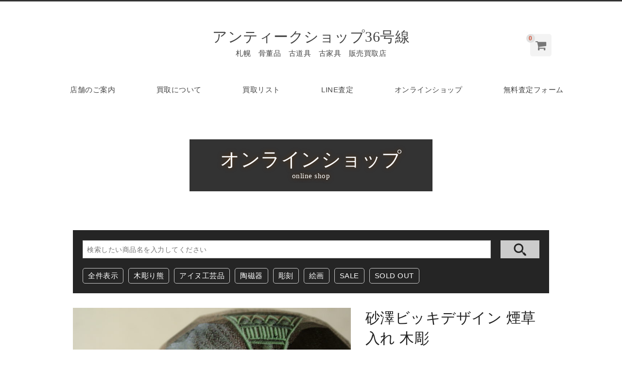

--- FILE ---
content_type: text/html; charset=UTF-8
request_url: https://www.antique36gosen.com/onlineshop/item/%E7%A0%82%E6%BE%A4%E3%83%93%E3%83%83%E3%82%AD%E3%80%80%E7%85%99%E8%8D%89%E5%85%A5%E3%82%8C%E3%80%80%E6%9C%A8%E5%BD%AB/
body_size: 11822
content:
<!DOCTYPE html>
<html lang="ja">
<head>
	<meta charset="utf-8">
	<meta name="viewport" content="width=device-width">
		<title>砂澤ビッキ　煙草入れ　木彫 - アンティーク雑貨・古道具の札幌 アンティークショップ36号線</title>
		<meta name="format-detection" content="telephone=no, email=no, address=no">
	<meta name="skype_toolbar" content="skype_toolbar_parser_compatible">
	<link rel="shortcut icon" href="https://www.antique36gosen.com/onlineshop/../favicon.ico" type="image/x-icon"/>
	<link rel="apple-touch-icon" href="https://www.antique36gosen.com/onlineshop/../images/apple-touch-icon.png"/>
	<link rel="apple-touch-icon" sizes="57x57" href="https://www.antique36gosen.com/onlineshop/../images/apple-touch-icon-57x57.png"/>
	<link rel="apple-touch-icon" sizes="72x72" href="https://www.antique36gosen.com/onlineshop/../images/apple-touch-icon-72x72.png"/>
	<link rel="apple-touch-icon" sizes="76x76" href="https://www.antique36gosen.com/onlineshop/../images/apple-touch-icon-76x76.png"/>
	<link rel="apple-touch-icon" sizes="114x114" href="https://www.antique36gosen.com/onlineshop/../images/apple-touch-icon-114x114.png"/>
	<link rel="apple-touch-icon" sizes="120x120" href="https://www.antique36gosen.com/onlineshop/../images/apple-touch-icon-120x120.png"/>
	<link rel="apple-touch-icon" sizes="144x144" href="https://www.antique36gosen.com/onlineshop/../images/apple-touch-icon-144x144.png"/>
	<link rel="apple-touch-icon" sizes="152x152" href="https://www.antique36gosen.com/onlineshop/../images/apple-touch-icon-152x152.png"/>
	<link rel="apple-touch-icon" sizes="180x180" href="https://www.antique36gosen.com/onlineshop/../images/apple-touch-icon-180x180.png"/>
	<link rel="stylesheet" href="https://www.antique36gosen.com/onlineshop/../css/base.css"/>
	<link rel="stylesheet" href="https://www.antique36gosen.com/onlineshop/../css/common.css"/>
	<link rel="stylesheet" href="https://www.antique36gosen.com/onlineshop/../css/common_sp.css"/>
	<link rel="stylesheet" href="https://www.antique36gosen.com/onlineshop/../css/contents.css"/>
	<link rel="stylesheet" href="https://www.antique36gosen.com/onlineshop/../css/contents_sp.css"/>
	<link rel="stylesheet" href="https://www.antique36gosen.com/onlineshop/../css/animate.css"/>
	<link rel="stylesheet" href="https://www.antique36gosen.com/onlineshop/../css/style6.css"/>
	<link rel="stylesheet" href="https://www.antique36gosen.com/onlineshop/../css/topics.css"/>
	<script src="https://www.antique36gosen.com/onlineshop/../js/jquery.min.js"></script>
	<script src="https://www.antique36gosen.com/onlineshop/../js/common.js"></script>
	<script src="https://www.antique36gosen.com/onlineshop/../js/tel.js"></script>
	<script src="https://www.antique36gosen.com/onlineshop/../js/modernizr.custom.js"></script>
		<meta name="Keywords" content="札幌,買取専門店,アンティーショップ36号線,骨董品,買取,茶道具,着物,木彫り熊,美術品,古道具,古家具,鉄道部品"/>
					<meta name="Description" content="札幌市国道36号線沿いに店舗を構えて数十年の老舗アンティークショップ36号線です。アンティーク雑貨や家具、古道具など良い物を多数取り揃えております。こちらのページでは「オンラインショップ販売商品 砂澤ビッキ　煙草入れ　木彫」についてご紹介しております。">
		<!-- Global site tag (gtag.js) - Google Analytics -->
	<script async src="https://www.googletagmanager.com/gtag/js?id=UA-65517841-26"></script>
	<script>
		window.dataLayer = window.dataLayer || [];
		function gtag(){dataLayer.push(arguments);}
		gtag('js', new Date());

		gtag('config', 'UA-65517841-26');
	</script>
	<title>砂澤ビッキ　煙草入れ　木彫 | アンティークショップ36号線　オンラインショップ</title>
<link rel='dns-prefetch' href='//s.w.org' />
<link rel="alternate" type="application/rss+xml" title="アンティークショップ36号線　オンラインショップ &raquo; フィード" href="https://www.antique36gosen.com/onlineshop/feed/" />
<link rel="alternate" type="application/rss+xml" title="アンティークショップ36号線　オンラインショップ &raquo; コメントフィード" href="https://www.antique36gosen.com/onlineshop/comments/feed/" />
<link rel="alternate" type="application/rss+xml" title="アンティークショップ36号線　オンラインショップ &raquo; 砂澤ビッキ　煙草入れ　木彫 のコメントのフィード" href="https://www.antique36gosen.com/onlineshop/item/%e7%a0%82%e6%be%a4%e3%83%93%e3%83%83%e3%82%ad%e3%80%80%e7%85%99%e8%8d%89%e5%85%a5%e3%82%8c%e3%80%80%e6%9c%a8%e5%bd%ab/feed/" />
		<script type="text/javascript">
			window._wpemojiSettings = {"baseUrl":"https:\/\/s.w.org\/images\/core\/emoji\/11\/72x72\/","ext":".png","svgUrl":"https:\/\/s.w.org\/images\/core\/emoji\/11\/svg\/","svgExt":".svg","source":{"concatemoji":"https:\/\/www.antique36gosen.com\/onlineshop\/wp-includes\/js\/wp-emoji-release.min.js?ver=4.9.26"}};
			!function(e,a,t){var n,r,o,i=a.createElement("canvas"),p=i.getContext&&i.getContext("2d");function s(e,t){var a=String.fromCharCode;p.clearRect(0,0,i.width,i.height),p.fillText(a.apply(this,e),0,0);e=i.toDataURL();return p.clearRect(0,0,i.width,i.height),p.fillText(a.apply(this,t),0,0),e===i.toDataURL()}function c(e){var t=a.createElement("script");t.src=e,t.defer=t.type="text/javascript",a.getElementsByTagName("head")[0].appendChild(t)}for(o=Array("flag","emoji"),t.supports={everything:!0,everythingExceptFlag:!0},r=0;r<o.length;r++)t.supports[o[r]]=function(e){if(!p||!p.fillText)return!1;switch(p.textBaseline="top",p.font="600 32px Arial",e){case"flag":return s([55356,56826,55356,56819],[55356,56826,8203,55356,56819])?!1:!s([55356,57332,56128,56423,56128,56418,56128,56421,56128,56430,56128,56423,56128,56447],[55356,57332,8203,56128,56423,8203,56128,56418,8203,56128,56421,8203,56128,56430,8203,56128,56423,8203,56128,56447]);case"emoji":return!s([55358,56760,9792,65039],[55358,56760,8203,9792,65039])}return!1}(o[r]),t.supports.everything=t.supports.everything&&t.supports[o[r]],"flag"!==o[r]&&(t.supports.everythingExceptFlag=t.supports.everythingExceptFlag&&t.supports[o[r]]);t.supports.everythingExceptFlag=t.supports.everythingExceptFlag&&!t.supports.flag,t.DOMReady=!1,t.readyCallback=function(){t.DOMReady=!0},t.supports.everything||(n=function(){t.readyCallback()},a.addEventListener?(a.addEventListener("DOMContentLoaded",n,!1),e.addEventListener("load",n,!1)):(e.attachEvent("onload",n),a.attachEvent("onreadystatechange",function(){"complete"===a.readyState&&t.readyCallback()})),(n=t.source||{}).concatemoji?c(n.concatemoji):n.wpemoji&&n.twemoji&&(c(n.twemoji),c(n.wpemoji)))}(window,document,window._wpemojiSettings);
		</script>
		<style type="text/css">
img.wp-smiley,
img.emoji {
	display: inline !important;
	border: none !important;
	box-shadow: none !important;
	height: 1em !important;
	width: 1em !important;
	margin: 0 .07em !important;
	vertical-align: -0.1em !important;
	background: none !important;
	padding: 0 !important;
}
</style>
<link rel='stylesheet' id='wp-pagenavi-css'  href='https://www.antique36gosen.com/onlineshop/wp-content/plugins/wp-pagenavi/pagenavi-css.css?ver=2.70' type='text/css' media='all' />
<link rel='stylesheet' id='flexslider-css-css'  href='https://www.antique36gosen.com/onlineshop/wp-content/themes/blanc/css/flexslider.css?ver=4.9.26' type='text/css' media='all' />
<link rel='stylesheet' id='swipebox-style-css'  href='https://www.antique36gosen.com/onlineshop/wp-content/themes/blanc/css/swipebox.min.css?ver=4.9.26' type='text/css' media='all' />
<link rel='stylesheet' id='normalize-style-css'  href='https://www.antique36gosen.com/onlineshop/wp-content/themes/blanc/css/normalize.css?ver=4.9.26' type='text/css' media='all' />
<link rel='stylesheet' id='foundation-style-css'  href='https://www.antique36gosen.com/onlineshop/wp-content/themes/blanc/css/foundation.min.css?ver=4.9.26' type='text/css' media='all' />
<link rel='stylesheet' id='blanc-style-css'  href='https://www.antique36gosen.com/onlineshop/wp-content/themes/blanc/style.css?ver=4.9.26' type='text/css' media='all' />
<link rel='stylesheet' id='font-awesome-css'  href='https://www.antique36gosen.com/onlineshop/wp-content/themes/blanc/css/font-awesome.min.css?ver=4.9.26' type='text/css' media='all' />
<link rel='stylesheet' id='welcart-style-css'  href='https://www.antique36gosen.com/onlineshop/wp-content/themes/blanc/welcart.css?ver=4.9.26' type='text/css' media='all' />
<link rel='stylesheet' id='usces_default_css-css'  href='https://www.antique36gosen.com/onlineshop/wp-content/plugins/usc-e-shop/css/usces_default.css?ver=1.9.14.1811011' type='text/css' media='all' />
<link rel='stylesheet' id='usces_cart_css-css'  href='https://www.antique36gosen.com/onlineshop/wp-content/plugins/usc-e-shop/css/usces_cart.css?ver=1.9.14.1811011' type='text/css' media='all' />
<script type='text/javascript' src='https://www.antique36gosen.com/onlineshop/wp-includes/js/jquery/jquery.js?ver=1.12.4'></script>
<script type='text/javascript' src='https://www.antique36gosen.com/onlineshop/wp-includes/js/jquery/jquery-migrate.min.js?ver=1.4.1'></script>
<link rel='https://api.w.org/' href='https://www.antique36gosen.com/onlineshop/wp-json/' />
<link rel="EditURI" type="application/rsd+xml" title="RSD" href="https://www.antique36gosen.com/onlineshop/xmlrpc.php?rsd" />
<link rel="wlwmanifest" type="application/wlwmanifest+xml" href="https://www.antique36gosen.com/onlineshop/wp-includes/wlwmanifest.xml" /> 
<link rel='prev' title='戦前の八雲の木彫り熊' href='https://www.antique36gosen.com/onlineshop/item/bear/%e6%88%a6%e5%89%8d%e3%81%ae%e5%85%ab%e9%9b%b2%e3%81%ae%e6%9c%a8%e5%bd%ab%e3%82%8a%e7%86%8a/' />
<link rel='next' title='「千瓢彫」 本田数馬翁  木彫りの鮭' href='https://www.antique36gosen.com/onlineshop/item/%e3%80%8c%e5%8d%83%e7%93%a2%e5%bd%ab%e3%80%8d-%e6%9c%ac%e7%94%b0%e6%95%b0%e9%a6%ac%e7%bf%81-%e6%9c%a8%e5%bd%ab%e3%82%8a%e3%81%ae%e9%ae%ad/' />
<meta name="generator" content="WordPress 4.9.26" />
<link rel="canonical" href="https://www.antique36gosen.com/onlineshop/item/%e7%a0%82%e6%be%a4%e3%83%93%e3%83%83%e3%82%ad%e3%80%80%e7%85%99%e8%8d%89%e5%85%a5%e3%82%8c%e3%80%80%e6%9c%a8%e5%bd%ab/" />
<link rel='shortlink' href='https://www.antique36gosen.com/onlineshop/?p=3844' />
<link rel="alternate" type="application/json+oembed" href="https://www.antique36gosen.com/onlineshop/wp-json/oembed/1.0/embed?url=https%3A%2F%2Fwww.antique36gosen.com%2Fonlineshop%2Fitem%2F%25e7%25a0%2582%25e6%25be%25a4%25e3%2583%2593%25e3%2583%2583%25e3%2582%25ad%25e3%2580%2580%25e7%2585%2599%25e8%258d%2589%25e5%2585%25a5%25e3%2582%258c%25e3%2580%2580%25e6%259c%25a8%25e5%25bd%25ab%2F" />
<link rel="alternate" type="text/xml+oembed" href="https://www.antique36gosen.com/onlineshop/wp-json/oembed/1.0/embed?url=https%3A%2F%2Fwww.antique36gosen.com%2Fonlineshop%2Fitem%2F%25e7%25a0%2582%25e6%25be%25a4%25e3%2583%2593%25e3%2583%2583%25e3%2582%25ad%25e3%2580%2580%25e7%2585%2599%25e8%258d%2589%25e5%2585%25a5%25e3%2582%258c%25e3%2580%2580%25e6%259c%25a8%25e5%25bd%25ab%2F&#038;format=xml" />

<meta property="og:title" content="砂澤ビッキデザイン  煙草入れ  木彫">
<meta property="og:type" content="product">
<meta property="og:description" content="砂澤ビッキ　煙草入れ　木彫">
<meta property="og:url" content="https://www.antique36gosen.com/onlineshop/item/%e7%a0%82%e6%be%a4%e3%83%93%e3%83%83%e3%82%ad%e3%80%80%e7%85%99%e8%8d%89%e5%85%a5%e3%82%8c%e3%80%80%e6%9c%a8%e5%bd%ab/">
<meta property="og:image" content="https://www.antique36gosen.com/onlineshop/wp-content/uploads/2020/04/DSC_7657-150x150.jpg">
<meta property="og:site_name" content="アンティークショップ36号線　オンラインショップ"></head>
<body>
<div id="wrapper">
		<div id="header_wrapper">
			<div class="head_wrap01">
				<div id="trigger-overlay" class="menu">
					<div> <span></span> <span></span> <span></span> </div>
				</div>
				<h1 id="logo"><a href="https://www.antique36gosen.com/onlineshop/../index.php">アンティークショップ36号線<span>札幌　骨董品　古道具　古家具　販売買取店</span></a></h1>

		<div class="cart_icon">
			<!-- menu for Welcart plugin -->
			<div class="columns large-1 medium-2 header-cartbutton">
				<a href="https://www.antique36gosen.com/onlineshop/usces-cart/" title="カートを見る">
					<i class="fa fa-shopping-cart"></i>
					<span class="text-red text-center">0</span>
				</a>
			</div>
					</div>
				<div class="navi_wrap">
					<ul>
						<li><a href="https://www.antique36gosen.com/onlineshop/../shop.html">店舗のご案内</a>
						</li>
						<li><a href="https://www.antique36gosen.com/onlineshop/../about.html">買取について</a>
						</li>
						<li><a href="https://www.antique36gosen.com/onlineshop/../list.html">買取リスト</a>
						</li>
						<li><a href="https://www.antique36gosen.com/onlineshop/../line.html">LINE査定</a> </li>
						<li><a href="https://36gosen.shop-pro.jp/" target="_blank">オンラインショップ</a>
						</li>
						<li><a href="https://www.antique36gosen.com/onlineshop/../inquiry.html">無料査定フォーム</a></li>
					</ul>
				</div>
			</div>
			<div id="contents_main_bg" class="shop">
				<h2 class="top_title">オンラインショップ<span>online shop</span></h2>
			</div>


<article class="post-3844 post type-post status-publish format-standard has-post-thumbnail hentry category-soldout category-ainu category-item category-sculpture">
			
	<div id="single" class="row" itemscope itemtype="http://schema.org/Product">
						<div id="jump">
						<div id="search">
						<form method="get" action="https://www.antique36gosen.com/onlineshop">
							<input name="s" id="s" type="text" placeholder="検索したい商品名を入力してください" />
							<button type="submit" id="submit"></button>
						</form>
						</div>
						<ul>
							<li><a href="https://www.antique36gosen.com/onlineshop">全件表示</a></li>
							<li><a href="https://www.antique36gosen.com/onlineshop/bear">木彫り熊</a></li>
							<li><a href="https://www.antique36gosen.com/onlineshop/ainu">アイヌ工芸品</a></li>
							<li><a href="https://www.antique36gosen.com/onlineshop/ceramics">陶磁器</a></li>
							<li><a href="https://www.antique36gosen.com/onlineshop/sculpture">彫刻</a></li>
							<li><a href="https://www.antique36gosen.com/onlineshop/picture">絵画</a></li>
							<li><a href="https://www.antique36gosen.com/onlineshop/sale">SALE</a></li>
							<li><a href="https://www.antique36gosen.com/onlineshop/soldout">SOLD OUT</a></li>
						</ul>
						</div>
		<div class="columns medium-7">
			<div id="slider" class="flexslider slider-item">
				<ul class="slides">
					<li><a href="https://www.antique36gosen.com/onlineshop/wp-content/uploads/2020/04/DSC_7657.jpg" ><img width="640" height="428" src="https://www.antique36gosen.com/onlineshop/wp-content/uploads/2020/04/DSC_7657.jpg" class="attachment-640x640 size-640x640" alt="bikkyhukurou" srcset="https://www.antique36gosen.com/onlineshop/wp-content/uploads/2020/04/DSC_7657.jpg 1936w, https://www.antique36gosen.com/onlineshop/wp-content/uploads/2020/04/DSC_7657-300x201.jpg 300w, https://www.antique36gosen.com/onlineshop/wp-content/uploads/2020/04/DSC_7657-768x514.jpg 768w, https://www.antique36gosen.com/onlineshop/wp-content/uploads/2020/04/DSC_7657-1024x685.jpg 1024w" sizes="(max-width: 640px) 100vw, 640px" /></a></li>
										<li><a href="https://www.antique36gosen.com/onlineshop/wp-content/uploads/2020/04/DSC_7658.jpg" ><img width="640" height="428" src="https://www.antique36gosen.com/onlineshop/wp-content/uploads/2020/04/DSC_7658.jpg" class="attachment-640x640 size-640x640" alt="bikkyhukurou" srcset="https://www.antique36gosen.com/onlineshop/wp-content/uploads/2020/04/DSC_7658.jpg 1936w, https://www.antique36gosen.com/onlineshop/wp-content/uploads/2020/04/DSC_7658-300x201.jpg 300w, https://www.antique36gosen.com/onlineshop/wp-content/uploads/2020/04/DSC_7658-768x514.jpg 768w, https://www.antique36gosen.com/onlineshop/wp-content/uploads/2020/04/DSC_7658-1024x685.jpg 1024w" sizes="(max-width: 640px) 100vw, 640px" /></a></li>
										<li><a href="https://www.antique36gosen.com/onlineshop/wp-content/uploads/2020/04/DSC_7659.jpg" ><img width="640" height="428" src="https://www.antique36gosen.com/onlineshop/wp-content/uploads/2020/04/DSC_7659.jpg" class="attachment-640x640 size-640x640" alt="bikkyhukurou" srcset="https://www.antique36gosen.com/onlineshop/wp-content/uploads/2020/04/DSC_7659.jpg 1936w, https://www.antique36gosen.com/onlineshop/wp-content/uploads/2020/04/DSC_7659-300x201.jpg 300w, https://www.antique36gosen.com/onlineshop/wp-content/uploads/2020/04/DSC_7659-768x514.jpg 768w, https://www.antique36gosen.com/onlineshop/wp-content/uploads/2020/04/DSC_7659-1024x685.jpg 1024w" sizes="(max-width: 640px) 100vw, 640px" /></a></li>
										<li><a href="https://www.antique36gosen.com/onlineshop/wp-content/uploads/2020/04/DSC_7660.jpg" ><img width="640" height="428" src="https://www.antique36gosen.com/onlineshop/wp-content/uploads/2020/04/DSC_7660.jpg" class="attachment-640x640 size-640x640" alt="bikkyhukurou" srcset="https://www.antique36gosen.com/onlineshop/wp-content/uploads/2020/04/DSC_7660.jpg 1936w, https://www.antique36gosen.com/onlineshop/wp-content/uploads/2020/04/DSC_7660-300x201.jpg 300w, https://www.antique36gosen.com/onlineshop/wp-content/uploads/2020/04/DSC_7660-768x514.jpg 768w, https://www.antique36gosen.com/onlineshop/wp-content/uploads/2020/04/DSC_7660-1024x685.jpg 1024w" sizes="(max-width: 640px) 100vw, 640px" /></a></li>
										<li><a href="https://www.antique36gosen.com/onlineshop/wp-content/uploads/2020/04/DSC_7661.jpg" ><img width="640" height="428" src="https://www.antique36gosen.com/onlineshop/wp-content/uploads/2020/04/DSC_7661.jpg" class="attachment-640x640 size-640x640" alt="bikkyhukurou" srcset="https://www.antique36gosen.com/onlineshop/wp-content/uploads/2020/04/DSC_7661.jpg 1936w, https://www.antique36gosen.com/onlineshop/wp-content/uploads/2020/04/DSC_7661-300x201.jpg 300w, https://www.antique36gosen.com/onlineshop/wp-content/uploads/2020/04/DSC_7661-768x514.jpg 768w, https://www.antique36gosen.com/onlineshop/wp-content/uploads/2020/04/DSC_7661-1024x685.jpg 1024w" sizes="(max-width: 640px) 100vw, 640px" /></a></li>
										<li><a href="https://www.antique36gosen.com/onlineshop/wp-content/uploads/2020/04/DSC_7662.jpg" ><img width="640" height="428" src="https://www.antique36gosen.com/onlineshop/wp-content/uploads/2020/04/DSC_7662.jpg" class="attachment-640x640 size-640x640" alt="bikkyhukurou" srcset="https://www.antique36gosen.com/onlineshop/wp-content/uploads/2020/04/DSC_7662.jpg 1936w, https://www.antique36gosen.com/onlineshop/wp-content/uploads/2020/04/DSC_7662-300x201.jpg 300w, https://www.antique36gosen.com/onlineshop/wp-content/uploads/2020/04/DSC_7662-768x514.jpg 768w, https://www.antique36gosen.com/onlineshop/wp-content/uploads/2020/04/DSC_7662-1024x685.jpg 1024w" sizes="(max-width: 640px) 100vw, 640px" /></a></li>
										<li><a href="https://www.antique36gosen.com/onlineshop/wp-content/uploads/2020/04/DSC_7663.jpg" ><img width="640" height="428" src="https://www.antique36gosen.com/onlineshop/wp-content/uploads/2020/04/DSC_7663.jpg" class="attachment-640x640 size-640x640" alt="bikkyhukurou" srcset="https://www.antique36gosen.com/onlineshop/wp-content/uploads/2020/04/DSC_7663.jpg 1936w, https://www.antique36gosen.com/onlineshop/wp-content/uploads/2020/04/DSC_7663-300x201.jpg 300w, https://www.antique36gosen.com/onlineshop/wp-content/uploads/2020/04/DSC_7663-768x514.jpg 768w, https://www.antique36gosen.com/onlineshop/wp-content/uploads/2020/04/DSC_7663-1024x685.jpg 1024w" sizes="(max-width: 640px) 100vw, 640px" /></a></li>
										<li><a href="https://www.antique36gosen.com/onlineshop/wp-content/uploads/2020/04/DSC_7664.jpg" ><img width="640" height="428" src="https://www.antique36gosen.com/onlineshop/wp-content/uploads/2020/04/DSC_7664.jpg" class="attachment-640x640 size-640x640" alt="bikkyhukurou" srcset="https://www.antique36gosen.com/onlineshop/wp-content/uploads/2020/04/DSC_7664.jpg 1936w, https://www.antique36gosen.com/onlineshop/wp-content/uploads/2020/04/DSC_7664-300x201.jpg 300w, https://www.antique36gosen.com/onlineshop/wp-content/uploads/2020/04/DSC_7664-768x514.jpg 768w, https://www.antique36gosen.com/onlineshop/wp-content/uploads/2020/04/DSC_7664-1024x685.jpg 1024w" sizes="(max-width: 640px) 100vw, 640px" /></a></li>
										<li><a href="https://www.antique36gosen.com/onlineshop/wp-content/uploads/2020/04/DSC_7665.jpg" ><img width="640" height="428" src="https://www.antique36gosen.com/onlineshop/wp-content/uploads/2020/04/DSC_7665.jpg" class="attachment-640x640 size-640x640" alt="bikkyhukurou" srcset="https://www.antique36gosen.com/onlineshop/wp-content/uploads/2020/04/DSC_7665.jpg 1936w, https://www.antique36gosen.com/onlineshop/wp-content/uploads/2020/04/DSC_7665-300x201.jpg 300w, https://www.antique36gosen.com/onlineshop/wp-content/uploads/2020/04/DSC_7665-768x514.jpg 768w, https://www.antique36gosen.com/onlineshop/wp-content/uploads/2020/04/DSC_7665-1024x685.jpg 1024w" sizes="(max-width: 640px) 100vw, 640px" /></a></li>
										<li><a href="https://www.antique36gosen.com/onlineshop/wp-content/uploads/2020/04/DSC_7666.jpg" ><img width="640" height="428" src="https://www.antique36gosen.com/onlineshop/wp-content/uploads/2020/04/DSC_7666.jpg" class="attachment-640x640 size-640x640" alt="bikkyhukurou" srcset="https://www.antique36gosen.com/onlineshop/wp-content/uploads/2020/04/DSC_7666.jpg 1936w, https://www.antique36gosen.com/onlineshop/wp-content/uploads/2020/04/DSC_7666-300x201.jpg 300w, https://www.antique36gosen.com/onlineshop/wp-content/uploads/2020/04/DSC_7666-768x514.jpg 768w, https://www.antique36gosen.com/onlineshop/wp-content/uploads/2020/04/DSC_7666-1024x685.jpg 1024w" sizes="(max-width: 640px) 100vw, 640px" /></a></li>
									</ul>
			</div>
						<div id="carousel" class="flexslider">
				<ul class="slides">
					<li><img width="200" height="134" src="https://www.antique36gosen.com/onlineshop/wp-content/uploads/2020/04/DSC_7657.jpg" class="attachment-200x200 size-200x200" alt="bikkyhukurou" srcset="https://www.antique36gosen.com/onlineshop/wp-content/uploads/2020/04/DSC_7657.jpg 1936w, https://www.antique36gosen.com/onlineshop/wp-content/uploads/2020/04/DSC_7657-300x201.jpg 300w, https://www.antique36gosen.com/onlineshop/wp-content/uploads/2020/04/DSC_7657-768x514.jpg 768w, https://www.antique36gosen.com/onlineshop/wp-content/uploads/2020/04/DSC_7657-1024x685.jpg 1024w" sizes="(max-width: 200px) 100vw, 200px" /></li>
										<li><img width="200" height="134" src="https://www.antique36gosen.com/onlineshop/wp-content/uploads/2020/04/DSC_7658.jpg" class="attachment-200x200 size-200x200" alt="bikkyhukurou" srcset="https://www.antique36gosen.com/onlineshop/wp-content/uploads/2020/04/DSC_7658.jpg 1936w, https://www.antique36gosen.com/onlineshop/wp-content/uploads/2020/04/DSC_7658-300x201.jpg 300w, https://www.antique36gosen.com/onlineshop/wp-content/uploads/2020/04/DSC_7658-768x514.jpg 768w, https://www.antique36gosen.com/onlineshop/wp-content/uploads/2020/04/DSC_7658-1024x685.jpg 1024w" sizes="(max-width: 200px) 100vw, 200px" /></li>
										<li><img width="200" height="134" src="https://www.antique36gosen.com/onlineshop/wp-content/uploads/2020/04/DSC_7659.jpg" class="attachment-200x200 size-200x200" alt="bikkyhukurou" srcset="https://www.antique36gosen.com/onlineshop/wp-content/uploads/2020/04/DSC_7659.jpg 1936w, https://www.antique36gosen.com/onlineshop/wp-content/uploads/2020/04/DSC_7659-300x201.jpg 300w, https://www.antique36gosen.com/onlineshop/wp-content/uploads/2020/04/DSC_7659-768x514.jpg 768w, https://www.antique36gosen.com/onlineshop/wp-content/uploads/2020/04/DSC_7659-1024x685.jpg 1024w" sizes="(max-width: 200px) 100vw, 200px" /></li>
										<li><img width="200" height="134" src="https://www.antique36gosen.com/onlineshop/wp-content/uploads/2020/04/DSC_7660.jpg" class="attachment-200x200 size-200x200" alt="bikkyhukurou" srcset="https://www.antique36gosen.com/onlineshop/wp-content/uploads/2020/04/DSC_7660.jpg 1936w, https://www.antique36gosen.com/onlineshop/wp-content/uploads/2020/04/DSC_7660-300x201.jpg 300w, https://www.antique36gosen.com/onlineshop/wp-content/uploads/2020/04/DSC_7660-768x514.jpg 768w, https://www.antique36gosen.com/onlineshop/wp-content/uploads/2020/04/DSC_7660-1024x685.jpg 1024w" sizes="(max-width: 200px) 100vw, 200px" /></li>
										<li><img width="200" height="134" src="https://www.antique36gosen.com/onlineshop/wp-content/uploads/2020/04/DSC_7661.jpg" class="attachment-200x200 size-200x200" alt="bikkyhukurou" srcset="https://www.antique36gosen.com/onlineshop/wp-content/uploads/2020/04/DSC_7661.jpg 1936w, https://www.antique36gosen.com/onlineshop/wp-content/uploads/2020/04/DSC_7661-300x201.jpg 300w, https://www.antique36gosen.com/onlineshop/wp-content/uploads/2020/04/DSC_7661-768x514.jpg 768w, https://www.antique36gosen.com/onlineshop/wp-content/uploads/2020/04/DSC_7661-1024x685.jpg 1024w" sizes="(max-width: 200px) 100vw, 200px" /></li>
										<li><img width="200" height="134" src="https://www.antique36gosen.com/onlineshop/wp-content/uploads/2020/04/DSC_7662.jpg" class="attachment-200x200 size-200x200" alt="bikkyhukurou" srcset="https://www.antique36gosen.com/onlineshop/wp-content/uploads/2020/04/DSC_7662.jpg 1936w, https://www.antique36gosen.com/onlineshop/wp-content/uploads/2020/04/DSC_7662-300x201.jpg 300w, https://www.antique36gosen.com/onlineshop/wp-content/uploads/2020/04/DSC_7662-768x514.jpg 768w, https://www.antique36gosen.com/onlineshop/wp-content/uploads/2020/04/DSC_7662-1024x685.jpg 1024w" sizes="(max-width: 200px) 100vw, 200px" /></li>
										<li><img width="200" height="134" src="https://www.antique36gosen.com/onlineshop/wp-content/uploads/2020/04/DSC_7663.jpg" class="attachment-200x200 size-200x200" alt="bikkyhukurou" srcset="https://www.antique36gosen.com/onlineshop/wp-content/uploads/2020/04/DSC_7663.jpg 1936w, https://www.antique36gosen.com/onlineshop/wp-content/uploads/2020/04/DSC_7663-300x201.jpg 300w, https://www.antique36gosen.com/onlineshop/wp-content/uploads/2020/04/DSC_7663-768x514.jpg 768w, https://www.antique36gosen.com/onlineshop/wp-content/uploads/2020/04/DSC_7663-1024x685.jpg 1024w" sizes="(max-width: 200px) 100vw, 200px" /></li>
										<li><img width="200" height="134" src="https://www.antique36gosen.com/onlineshop/wp-content/uploads/2020/04/DSC_7664.jpg" class="attachment-200x200 size-200x200" alt="bikkyhukurou" srcset="https://www.antique36gosen.com/onlineshop/wp-content/uploads/2020/04/DSC_7664.jpg 1936w, https://www.antique36gosen.com/onlineshop/wp-content/uploads/2020/04/DSC_7664-300x201.jpg 300w, https://www.antique36gosen.com/onlineshop/wp-content/uploads/2020/04/DSC_7664-768x514.jpg 768w, https://www.antique36gosen.com/onlineshop/wp-content/uploads/2020/04/DSC_7664-1024x685.jpg 1024w" sizes="(max-width: 200px) 100vw, 200px" /></li>
										<li><img width="200" height="134" src="https://www.antique36gosen.com/onlineshop/wp-content/uploads/2020/04/DSC_7665.jpg" class="attachment-200x200 size-200x200" alt="bikkyhukurou" srcset="https://www.antique36gosen.com/onlineshop/wp-content/uploads/2020/04/DSC_7665.jpg 1936w, https://www.antique36gosen.com/onlineshop/wp-content/uploads/2020/04/DSC_7665-300x201.jpg 300w, https://www.antique36gosen.com/onlineshop/wp-content/uploads/2020/04/DSC_7665-768x514.jpg 768w, https://www.antique36gosen.com/onlineshop/wp-content/uploads/2020/04/DSC_7665-1024x685.jpg 1024w" sizes="(max-width: 200px) 100vw, 200px" /></li>
										<li><img width="200" height="134" src="https://www.antique36gosen.com/onlineshop/wp-content/uploads/2020/04/DSC_7666.jpg" class="attachment-200x200 size-200x200" alt="bikkyhukurou" srcset="https://www.antique36gosen.com/onlineshop/wp-content/uploads/2020/04/DSC_7666.jpg 1936w, https://www.antique36gosen.com/onlineshop/wp-content/uploads/2020/04/DSC_7666-300x201.jpg 300w, https://www.antique36gosen.com/onlineshop/wp-content/uploads/2020/04/DSC_7666-768x514.jpg 768w, https://www.antique36gosen.com/onlineshop/wp-content/uploads/2020/04/DSC_7666-1024x685.jpg 1024w" sizes="(max-width: 200px) 100vw, 200px" /></li>
									</ul>
			</div>
					</div><!-- columns -->
		<div class="columns medium-5">
			<h1 class="entry-title item-title" itemprop="name">砂澤ビッキデザイン  煙草入れ  木彫</h1>
						<time datetime="2020-04-10T06:28:05+00:00" class="updated hide">2020年4月10日</time>

			<form action="https://www.antique36gosen.com/onlineshop/usces-cart/" method="post" class="item-form">
				<div itemprop="offers" itemscope itemtype="http://schema.org/Offer">
					<meta itemprop="availability" href="http://schema.org/InStock" content="在庫有り">
					<!--1SKU-->

						<div class="item-price text-gray">
							
							<span itemprop="price">
								<b class="font-bigger">¥0</b><em class="tax">（税込）</em>							</span>
						</div>

						
						
														<p class="item-stock">この商品は現在 売り切れ です。</p>							<a href=https://36gosen.shop-pro.jp/ target="_blank" class="skubutton">オンラインショップを<br><span>リニューアルしました</span></a>												
									</div>

							</form>

						
			
			<div itemprop="description">
				<p>北海道を代表する世界的アイヌ彫刻家　砂澤ビッキがデザインした「煙草入れ」です。<br />
本人制作の物ではなく、記念品と聞いておりますが、詳しい制作に関する詳細は不明です。<br />
経年の細かな汚れや擦り傷、小カケ、ヒビ割れはご理解下さいますようお願い致します。</p>
<p>サイズ～W8×H15.5×D10<br />
材質～胡桃<br />
価格～0円<br />
ゆうパックサイズ～60サイズ</p>
			</div>

		</div><!-- columns -->
	</div><!-- row -->

	<aside class="aside-related-item">
			<div class="row">
			<div class="columns">
			<h3 class="title mt30">おすすめ商品</h3>
			<ul class="medium-block-grid-4 small-block-grid-2">
<li>
	<article class="thumbnail-box post-11941 post type-post status-publish format-standard has-post-thumbnail hentry category-soldout category-ainu category-item tag-new">

				<a href="https://www.antique36gosen.com/onlineshop/item/%e3%82%a2%e3%82%a4%e3%83%8c%e6%b0%91%e6%97%8f%e8%a1%a3%e8%a3%85%e3%80%80%e3%82%b5%e3%82%af%e3%83%aa%e3%80%80%e6%9c%a8%e7%b6%bf%e8%a1%a3%e3%80%80%e7%9d%80%e7%89%a9/">
			<img width="300" height="300" src="https://www.antique36gosen.com/onlineshop/wp-content/uploads/2022/12/DSC_5994-300x300.jpg" class="attachment-medium size-medium wp-post-image" alt="" srcset="https://www.antique36gosen.com/onlineshop/wp-content/uploads/2022/12/DSC_5994-300x300.jpg 300w, https://www.antique36gosen.com/onlineshop/wp-content/uploads/2022/12/DSC_5994-150x150.jpg 150w, https://www.antique36gosen.com/onlineshop/wp-content/uploads/2022/12/DSC_5994.jpg 648w" sizes="(max-width: 300px) 100vw, 300px" />			<h2 class="thumb-title entry-title">アイヌ民族衣装　サクリ　木綿衣　着物</h2>
				<div class="price_block">¥0<em class="tax">（税込）</em></div>
							<span class="label alert">売り切れ</span>						<span class="tag">NEW</span>		</a>

	</article>
</li>

<li>
	<article class="thumbnail-box post-11509 post type-post status-publish format-standard has-post-thumbnail hentry category-soldout category-ainu category-item category-bear tag-new">

				<a href="https://www.antique36gosen.com/onlineshop/item/bear/%e6%9c%a8%e5%bd%ab%e3%82%8a%e7%86%8a%e3%81%ae%e3%82%bf%e3%82%aa%e3%83%ab%e6%8e%9b%e3%81%91-4/">
			<img width="300" height="300" src="https://www.antique36gosen.com/onlineshop/wp-content/uploads/2022/11/DSC_5386-300x300.jpg" class="attachment-medium size-medium wp-post-image" alt="" srcset="https://www.antique36gosen.com/onlineshop/wp-content/uploads/2022/11/DSC_5386-300x300.jpg 300w, https://www.antique36gosen.com/onlineshop/wp-content/uploads/2022/11/DSC_5386-150x150.jpg 150w, https://www.antique36gosen.com/onlineshop/wp-content/uploads/2022/11/DSC_5386.jpg 648w" sizes="(max-width: 300px) 100vw, 300px" />			<h2 class="thumb-title entry-title">木彫り熊のタオル掛け</h2>
				<div class="price_block">¥0<em class="tax">（税込）</em></div>
							<span class="label alert">売り切れ</span>						<span class="tag">NEW</span>		</a>

	</article>
</li>

<li>
	<article class="thumbnail-box post-11504 post type-post status-publish format-standard has-post-thumbnail hentry category-soldout category-ainu category-item tag-new">

				<a href="https://www.antique36gosen.com/onlineshop/item/%e3%82%a2%e3%82%a4%e3%83%8c%e6%b0%91%e5%85%b7%e3%80%80%e3%83%8b%e3%83%9e%ef%bc%88%e6%b7%b1%e9%89%a2%ef%bc%89-2/">
			<img width="300" height="300" src="https://www.antique36gosen.com/onlineshop/wp-content/uploads/2022/11/DSC_5465-300x300.jpg" class="attachment-medium size-medium wp-post-image" alt="" srcset="https://www.antique36gosen.com/onlineshop/wp-content/uploads/2022/11/DSC_5465-300x300.jpg 300w, https://www.antique36gosen.com/onlineshop/wp-content/uploads/2022/11/DSC_5465-150x150.jpg 150w, https://www.antique36gosen.com/onlineshop/wp-content/uploads/2022/11/DSC_5465.jpg 648w" sizes="(max-width: 300px) 100vw, 300px" />			<h2 class="thumb-title entry-title">アイヌ民具　ニマ（深鉢）</h2>
				<div class="price_block">¥0<em class="tax">（税込）</em></div>
							<span class="label alert">売り切れ</span>						<span class="tag">NEW</span>		</a>

	</article>
</li>

<li>
	<article class="thumbnail-box post-11496 post type-post status-publish format-standard has-post-thumbnail hentry category-soldout category-ainu category-item category-bear tag-new">

				<a href="https://www.antique36gosen.com/onlineshop/item/bear/%e3%82%a2%e3%82%a4%e3%83%8c%e5%84%80%e7%a4%bc%e5%85%b7%e3%80%80%e3%82%a4%e3%82%af%e3%83%91%e3%82%b9%e3%82%a4%ef%bc%88%e9%ab%ad%e7%ae%86%ef%bc%89-3/">
			<img width="300" height="300" src="https://www.antique36gosen.com/onlineshop/wp-content/uploads/2022/11/DSC_5419-300x300.jpg" class="attachment-medium size-medium wp-post-image" alt="" srcset="https://www.antique36gosen.com/onlineshop/wp-content/uploads/2022/11/DSC_5419-300x300.jpg 300w, https://www.antique36gosen.com/onlineshop/wp-content/uploads/2022/11/DSC_5419-150x150.jpg 150w, https://www.antique36gosen.com/onlineshop/wp-content/uploads/2022/11/DSC_5419.jpg 648w" sizes="(max-width: 300px) 100vw, 300px" />			<h2 class="thumb-title entry-title">アイヌ儀礼具　イクパスイ（髭箆）</h2>
				<div class="price_block">¥0<em class="tax">（税込）</em></div>
							<span class="label alert">売り切れ</span>						<span class="tag">NEW</span>		</a>

	</article>
</li>

<li>
	<article class="thumbnail-box post-11847 post type-post status-publish format-standard has-post-thumbnail hentry category-soldout category-ainu category-item category-sculpture tag-new">

				<a href="https://www.antique36gosen.com/onlineshop/item/%e5%b7%9d%e4%b8%8a%e5%93%b2%e3%80%80%e3%82%a2%e3%82%a4%e3%83%8c%e3%82%a8%e3%82%ab%e3%82%b7%e6%9c%a8%e5%bd%ab%e3%80%80%e4%b8%a1%e9%9d%a2%e5%bd%ab%e3%82%8a/">
			<img width="300" height="300" src="https://www.antique36gosen.com/onlineshop/wp-content/uploads/2022/11/DSC_5777-300x300.jpg" class="attachment-medium size-medium wp-post-image" alt="" srcset="https://www.antique36gosen.com/onlineshop/wp-content/uploads/2022/11/DSC_5777-300x300.jpg 300w, https://www.antique36gosen.com/onlineshop/wp-content/uploads/2022/11/DSC_5777-150x150.jpg 150w, https://www.antique36gosen.com/onlineshop/wp-content/uploads/2022/11/DSC_5777.jpg 648w" sizes="(max-width: 300px) 100vw, 300px" />			<h2 class="thumb-title entry-title">川上哲　アイヌエカシ木彫　両面彫り</h2>
				<div class="price_block">¥0<em class="tax">（税込）</em></div>
							<span class="label alert">売り切れ</span>						<span class="tag">NEW</span>		</a>

	</article>
</li>

<li>
	<article class="thumbnail-box post-11773 post type-post status-publish format-standard has-post-thumbnail hentry category-soldout category-item category-ceramics tag-new">

				<a href="https://www.antique36gosen.com/onlineshop/item/%e3%81%93%e3%81%b6%e5%bf%97%e7%aa%af%e3%80%80%e5%b1%b1%e5%b2%a1%e4%b8%89%e7%a7%8b%e3%80%80%e9%99%b6%e5%a1%91%e3%80%80%e5%ba%a7%e3%82%8a%e7%86%8a/">
			<img width="300" height="300" src="https://www.antique36gosen.com/onlineshop/wp-content/uploads/2022/11/DSC_5722-300x300.jpg" class="attachment-medium size-medium wp-post-image" alt="" srcset="https://www.antique36gosen.com/onlineshop/wp-content/uploads/2022/11/DSC_5722-300x300.jpg 300w, https://www.antique36gosen.com/onlineshop/wp-content/uploads/2022/11/DSC_5722-150x150.jpg 150w, https://www.antique36gosen.com/onlineshop/wp-content/uploads/2022/11/DSC_5722.jpg 648w" sizes="(max-width: 300px) 100vw, 300px" />			<h2 class="thumb-title entry-title">こぶ志窯　山岡三秋　陶塑　座り熊</h2>
				<div class="price_block">¥0<em class="tax">（税込）</em></div>
							<span class="label alert">売り切れ</span>						<span class="tag">NEW</span>		</a>

	</article>
</li>

<li>
	<article class="thumbnail-box post-11680 post type-post status-publish format-standard has-post-thumbnail hentry category-soldout category-item category-ceramics tag-new">

				<a href="https://www.antique36gosen.com/onlineshop/item/%e5%ae%ae%e4%b8%8b%e8%b2%9e%e4%b8%80%e9%83%8e%e3%80%80%e5%88%b7%e6%af%9b%e7%9b%ae%e6%b7%b1%e9%89%a2/">
			<img width="300" height="300" src="https://www.antique36gosen.com/onlineshop/wp-content/uploads/2022/11/DSC_5630-300x300.jpg" class="attachment-medium size-medium wp-post-image" alt="" srcset="https://www.antique36gosen.com/onlineshop/wp-content/uploads/2022/11/DSC_5630-300x300.jpg 300w, https://www.antique36gosen.com/onlineshop/wp-content/uploads/2022/11/DSC_5630-150x150.jpg 150w, https://www.antique36gosen.com/onlineshop/wp-content/uploads/2022/11/DSC_5630.jpg 648w" sizes="(max-width: 300px) 100vw, 300px" />			<h2 class="thumb-title entry-title">宮下貞一郎　刷毛目深鉢</h2>
				<div class="price_block">¥0<em class="tax">（税込）</em></div>
							<span class="label alert">売り切れ</span>						<span class="tag">NEW</span>		</a>

	</article>
</li>

<li>
	<article class="thumbnail-box post-11684 post type-post status-publish format-standard has-post-thumbnail hentry category-soldout category-item category-ceramics tag-new">

				<a href="https://www.antique36gosen.com/onlineshop/item/%e5%b0%8f%e6%a8%bd%e7%aa%af%e3%80%80%e7%99%bd%e5%8b%a2%e6%a0%84%e6%82%a6%e3%80%80%e5%8f%a4%e4%bb%a3%e6%96%87%e5%ad%97%e5%a3%ba/">
			<img width="300" height="300" src="https://www.antique36gosen.com/onlineshop/wp-content/uploads/2022/11/DSC_5616-300x300.jpg" class="attachment-medium size-medium wp-post-image" alt="" srcset="https://www.antique36gosen.com/onlineshop/wp-content/uploads/2022/11/DSC_5616-300x300.jpg 300w, https://www.antique36gosen.com/onlineshop/wp-content/uploads/2022/11/DSC_5616-150x150.jpg 150w, https://www.antique36gosen.com/onlineshop/wp-content/uploads/2022/11/DSC_5616.jpg 648w" sizes="(max-width: 300px) 100vw, 300px" />			<h2 class="thumb-title entry-title">小樽窯　白勢栄悦　古代文字壺</h2>
				<div class="price_block">¥0<em class="tax">（税込）</em></div>
							<span class="label alert">売り切れ</span>						<span class="tag">NEW</span>		</a>

	</article>
</li>

<li>
	<article class="thumbnail-box post-11698 post type-post status-publish format-standard has-post-thumbnail hentry category-soldout category-item category-ceramics tag-new">

				<a href="https://www.antique36gosen.com/onlineshop/item/%e6%9c%ad%e5%b9%8c%e9%99%b6%e5%9c%92%ef%bc%88%e7%90%b4%e7%aa%af%ef%bc%89%e5%b1%b1%e7%94%b0%e6%98%8c%e9%9b%84%e3%80%80%e8%9d%a6%e5%a4%b7%e5%8f%a4%e4%bb%a3%e7%b8%84%e6%96%87%e5%a3%b7/">
			<img width="300" height="300" src="https://www.antique36gosen.com/onlineshop/wp-content/uploads/2022/11/DSC_5561-300x300.jpg" class="attachment-medium size-medium wp-post-image" alt="" srcset="https://www.antique36gosen.com/onlineshop/wp-content/uploads/2022/11/DSC_5561-300x300.jpg 300w, https://www.antique36gosen.com/onlineshop/wp-content/uploads/2022/11/DSC_5561-150x150.jpg 150w, https://www.antique36gosen.com/onlineshop/wp-content/uploads/2022/11/DSC_5561.jpg 648w" sizes="(max-width: 300px) 100vw, 300px" />			<h2 class="thumb-title entry-title">札幌陶園（琴窯）山田昌雄　蝦夷古代縄文壷　図録掲載品</h2>
				<div class="price_block">¥0<em class="tax">（税込）</em></div>
							<span class="label alert">売り切れ</span>						<span class="tag">NEW</span>		</a>

	</article>
</li>

<li>
	<article class="thumbnail-box post-11725 post type-post status-publish format-standard has-post-thumbnail hentry category-soldout category-item category-ceramics tag-new">

				<a href="https://www.antique36gosen.com/onlineshop/item/%e5%8c%97%e5%b7%a5%e7%aa%af%ef%bc%88%e5%8c%97%e6%b5%b7%e9%81%93%e7%ab%8b%e5%b7%a5%e6%a5%ad%e8%a9%a6%e9%a8%93%e5%a0%b4%ef%bc%89%e5%8c%97%e6%b5%b7%e9%81%93%e5%9c%b0%e5%9b%b3%e7%9a%bf-%e5%9b%b3%e9%8c%b2/">
			<img width="300" height="300" src="https://www.antique36gosen.com/onlineshop/wp-content/uploads/2022/11/DSC_5533-300x300.jpg" class="attachment-medium size-medium wp-post-image" alt="" srcset="https://www.antique36gosen.com/onlineshop/wp-content/uploads/2022/11/DSC_5533-300x300.jpg 300w, https://www.antique36gosen.com/onlineshop/wp-content/uploads/2022/11/DSC_5533-150x150.jpg 150w, https://www.antique36gosen.com/onlineshop/wp-content/uploads/2022/11/DSC_5533.jpg 648w" sizes="(max-width: 300px) 100vw, 300px" />			<h2 class="thumb-title entry-title">北工窯（北海道立工業試験場）北海道地図皿  図録掲載品</h2>
				<div class="price_block">¥0<em class="tax">（税込）</em></div>
							<span class="label alert">売り切れ</span>						<span class="tag">NEW</span>		</a>

	</article>
</li>

<li>
	<article class="thumbnail-box post-11740 post type-post status-publish format-standard has-post-thumbnail hentry category-soldout category-item category-ceramics tag-new">

				<a href="https://www.antique36gosen.com/onlineshop/item/%e5%8c%97%e6%96%97%e7%aa%af%e3%80%80%e5%b0%8f%e6%a3%ae%e5%bf%8d%e3%80%80%e5%af%b6%e7%9f%b3%e9%87%89%e7%be%8a%e7%bd%ae%e7%89%a9/">
			<img width="300" height="300" src="https://www.antique36gosen.com/onlineshop/wp-content/uploads/2022/11/DSC_5480-300x300.jpg" class="attachment-medium size-medium wp-post-image" alt="" srcset="https://www.antique36gosen.com/onlineshop/wp-content/uploads/2022/11/DSC_5480-300x300.jpg 300w, https://www.antique36gosen.com/onlineshop/wp-content/uploads/2022/11/DSC_5480-150x150.jpg 150w, https://www.antique36gosen.com/onlineshop/wp-content/uploads/2022/11/DSC_5480.jpg 648w" sizes="(max-width: 300px) 100vw, 300px" />			<h2 class="thumb-title entry-title">北斗窯　小森忍　寶石釉羊置物</h2>
				<div class="price_block">¥0<em class="tax">（税込）</em></div>
							<span class="label alert">売り切れ</span>						<span class="tag">NEW</span>		</a>

	</article>
</li>

<li>
	<article class="thumbnail-box post-4376 post type-post status-publish format-standard has-post-thumbnail hentry category-soldout category-item category-ceramics">

				<a href="https://www.antique36gosen.com/onlineshop/item/%e5%8c%97%e6%96%97%e7%aa%af%e3%80%80%e5%b0%8f%e6%a3%ae%e5%bf%8d%e3%80%80%e3%82%a2%e3%82%a4%e3%83%8c%e6%96%87%e9%8a%98%e3%80%85%e7%9a%bf-5/">
			<img width="300" height="300" src="https://www.antique36gosen.com/onlineshop/wp-content/uploads/2020/06/DSC_8740-1-300x300.jpg" class="attachment-medium size-medium wp-post-image" alt="" srcset="https://www.antique36gosen.com/onlineshop/wp-content/uploads/2020/06/DSC_8740-1-300x300.jpg 300w, https://www.antique36gosen.com/onlineshop/wp-content/uploads/2020/06/DSC_8740-1-150x150.jpg 150w, https://www.antique36gosen.com/onlineshop/wp-content/uploads/2020/06/DSC_8740-1-768x768.jpg 768w, https://www.antique36gosen.com/onlineshop/wp-content/uploads/2020/06/DSC_8740-1-1024x1024.jpg 1024w, https://www.antique36gosen.com/onlineshop/wp-content/uploads/2020/06/DSC_8740-1.jpg 1296w" sizes="(max-width: 300px) 100vw, 300px" />			<h2 class="thumb-title entry-title">北斗窯　小森忍　アイヌ文銘々皿</h2>
				<div class="price_block">¥0<em class="tax">（税込）</em></div>
							<span class="label alert">売り切れ</span>								</a>

	</article>
</li>

<li>
	<article class="thumbnail-box post-11816 post type-post status-publish format-standard has-post-thumbnail hentry category-soldout category-item category-ceramics tag-new">

				<a href="https://www.antique36gosen.com/onlineshop/item/%e3%81%93%e3%81%b6%e5%bf%97%e7%aa%af%e3%80%80%e5%b1%b1%e5%b2%a1%e4%b8%89%e7%a7%8b%e3%80%80%e9%89%84%e7%b5%b5%e8%8c%b6%e7%a2%97/">
			<img width="300" height="300" src="https://www.antique36gosen.com/onlineshop/wp-content/uploads/2022/11/DSC_5759-300x300.jpg" class="attachment-medium size-medium wp-post-image" alt="" srcset="https://www.antique36gosen.com/onlineshop/wp-content/uploads/2022/11/DSC_5759-300x300.jpg 300w, https://www.antique36gosen.com/onlineshop/wp-content/uploads/2022/11/DSC_5759-150x150.jpg 150w, https://www.antique36gosen.com/onlineshop/wp-content/uploads/2022/11/DSC_5759.jpg 648w" sizes="(max-width: 300px) 100vw, 300px" />			<h2 class="thumb-title entry-title">こぶ志窯　山岡三秋　鉄絵茶碗</h2>
				<div class="price_block">¥0<em class="tax">（税込）</em></div>
							<span class="label alert">売り切れ</span>						<span class="tag">NEW</span>		</a>

	</article>
</li>

<li>
	<article class="thumbnail-box post-11728 post type-post status-publish format-standard has-post-thumbnail hentry category-soldout category-item category-ceramics tag-new">

				<a href="https://www.antique36gosen.com/onlineshop/item/%e3%81%93%e3%81%b6%e5%bf%97%e7%aa%af%e3%80%80%e5%b1%b1%e5%b2%a1%e4%b8%89%e7%a7%8b%e3%80%80%e5%8c%97%e6%b5%b7%e9%81%93%e5%9c%b0%e5%9b%b3%e7%81%b0%e7%9a%bf/">
			<img width="300" height="300" src="https://www.antique36gosen.com/onlineshop/wp-content/uploads/2022/11/DSC_5522-300x300.jpg" class="attachment-medium size-medium wp-post-image" alt="" srcset="https://www.antique36gosen.com/onlineshop/wp-content/uploads/2022/11/DSC_5522-300x300.jpg 300w, https://www.antique36gosen.com/onlineshop/wp-content/uploads/2022/11/DSC_5522-150x150.jpg 150w, https://www.antique36gosen.com/onlineshop/wp-content/uploads/2022/11/DSC_5522.jpg 648w" sizes="(max-width: 300px) 100vw, 300px" />			<h2 class="thumb-title entry-title">こぶ志窯　山岡三秋　北海道灰皿</h2>
				<div class="price_block">¥0<em class="tax">（税込）</em></div>
							<span class="label alert">売り切れ</span>						<span class="tag">NEW</span>		</a>

	</article>
</li>

<li>
	<article class="thumbnail-box post-11515 post type-post status-publish format-standard has-post-thumbnail hentry category-soldout category-ainu category-item category-bear tag-new">

				<a href="https://www.antique36gosen.com/onlineshop/item/bear/%e6%9c%a8%e5%bd%ab%e3%82%8a%e7%86%8a%e3%81%ae%e3%83%ac%e3%83%aa%e3%83%bc%e3%83%95-15/">
			<img width="300" height="300" src="https://www.antique36gosen.com/onlineshop/wp-content/uploads/2022/11/DSC_5405-300x300.jpg" class="attachment-medium size-medium wp-post-image" alt="" srcset="https://www.antique36gosen.com/onlineshop/wp-content/uploads/2022/11/DSC_5405-300x300.jpg 300w, https://www.antique36gosen.com/onlineshop/wp-content/uploads/2022/11/DSC_5405-150x150.jpg 150w, https://www.antique36gosen.com/onlineshop/wp-content/uploads/2022/11/DSC_5405.jpg 648w" sizes="(max-width: 300px) 100vw, 300px" />			<h2 class="thumb-title entry-title">木彫り熊のレリーフ</h2>
				<div class="price_block">¥0<em class="tax">（税込）</em></div>
							<span class="label alert">売り切れ</span>						<span class="tag">NEW</span>		</a>

	</article>
</li>

<li>
	<article class="thumbnail-box post-11334 post type-post status-publish format-standard has-post-thumbnail hentry category-soldout category-ainu category-item tag-new">

				<a href="https://www.antique36gosen.com/onlineshop/item/%e3%82%a2%e3%82%a4%e3%83%8c%e6%b0%91%e6%97%8f%e8%a1%a3%e8%a3%85-%e3%83%ab%e3%82%a6%e3%83%b3%e3%83%9a-%e6%9c%a8%e7%b6%bf%e8%a1%a3-%e7%9d%80%e7%89%a9-3/">
			<img width="300" height="300" src="https://www.antique36gosen.com/onlineshop/wp-content/uploads/2022/10/DSC_4452-300x300.jpg" class="attachment-medium size-medium wp-post-image" alt="" srcset="https://www.antique36gosen.com/onlineshop/wp-content/uploads/2022/10/DSC_4452-300x300.jpg 300w, https://www.antique36gosen.com/onlineshop/wp-content/uploads/2022/10/DSC_4452-150x150.jpg 150w, https://www.antique36gosen.com/onlineshop/wp-content/uploads/2022/10/DSC_4452-768x768.jpg 768w, https://www.antique36gosen.com/onlineshop/wp-content/uploads/2022/10/DSC_4452-1024x1024.jpg 1024w, https://www.antique36gosen.com/onlineshop/wp-content/uploads/2022/10/DSC_4452.jpg 1296w" sizes="(max-width: 300px) 100vw, 300px" />			<h2 class="thumb-title entry-title">アイヌ民族衣装  ルウンペ  木綿衣  着物</h2>
				<div class="price_block">¥0<em class="tax">（税込）</em></div>
							<span class="label alert">売り切れ</span>						<span class="tag">NEW</span>		</a>

	</article>
</li>
</ul></div>
			</div>
			</aside>
	<div class="row">
		<div class="columns">
					</div>
	</div>

	</article>

<footer id="footer">
	<div class="inner">
		<div class="goriyou_wrap">
		<h2>ご利用方法</h2>
			<div class="gray_wrap">
				<div class="left_part">
				<h3>【決済方法】</h3>
					<ul>
						<li>●代金引換</li>
					 <li>●銀行振込(前払い)</li>
				</ul>
				</div>
				<div class="right_part">
					<h3>【注意事項】</h3>
					<ul>
						<li>※ 配送中の事故による遅延・商品の破損につきましては当社では一切責任を負いません。</li>
					 <li>※ 代金引換の際は、代引き手数料500円が発生致します。</li>
						<li>※ 銀行振込の際に発生する振込手数料はご負担ください。振込金額が不足している場合、商品の発送ができませんのでご了承ください。</li>
				</ul>
				</div>
				<!--▼大型商品の発送 20200402▼-->
				<div class="wrap">
					<h3 class="border">大型商品の配送について</h3>
					<p class="text">大型商品の配送に関しましては、佐川急便様の<strong>飛脚ラージサイズ宅配便</strong>にて発送させていただきます。<br>（重量の上限は50kgまでとなっております）</p>
					<p class="text">なお、沖縄県・一部離島の発送の場合、中継料が別途加算され都度変わるため、ご注文頂いたあとに送料をお知らせさせていただきます。</p>
					<p class="text">→&nbsp;<a href="https://www.sagawa-exp.co.jp/send/fare/list/sagawa_faretable/faretable-1.html#ft01" target="_blank" style="color: #F8FF00;">北海道発 飛脚ラージサイズ宅配便 料金表（※別ウインドウで公式サイトが開きます）</a></p>
				</div>
				
				<div class="wrap">
				<h3 class="border">キャンセルについて</h3>
				<p class="text">銀行振込の場合、ご注文から7日経過してもご入金が確認できない場合はキャンセルとさせていただきます。</p>
				</div>
				<div class="wrap">
				<h3 class="border">返品について</h3>
				<p class="text mb10">商品発送後の変更、キャンセル、それに伴う返品・返金はお受けしておりません。但し、以下の場合を除きます。</p>
				<ul class="text_list">
					<li>1.注文した商品と異なる商品が到着した場合、サイズなどが極端に異なる場合、明らかに当方の責任による問題が商品にあった場合。早急に対応させていただきますので、商品到着後7日以内にお申し出ください。返品の際の送料は当方にて負担いたします。 </li>
					<li>2.お客様都合による返品の場合。やむを得ずお客様の都合による返品をご希望の場合は、商品到着後7日以内にお申し出ください。また、この際の送料はお客様のご負担となります。あらかじめご了承ください。</li>
					<li>※ 商品をご使用された場合（頻度・回数に関わらずご使用された場合）、事情なく製品が到着後7日以上経過した場合、商品に汚損、又は破損が生じた場合は、相談いたしかねますので、あらかじめご了承ください。</li>
				</ul>
				</div>
				<div class="wrap">
				<h3 class="border">画面表示と実際の商品との相違</h3>
				<p class="text">中古品の多くは、作られてから何十年も経過、使用された品です。使用上問題のない程度の「味」の範囲に入る傷み、汚れ、傷、亀裂、反りなどの細かな表示はしておりません。<br />アンティーク・ビンテージ品という商品特性をご理解された上、状態について御確認のうえご注文をお願い致します。また、商品画像は撮影状況やパソコン環境によって相違があります。細かい色味を気にされる方は購入前にお問合せください。 </p>
					</div>
				<div class="wrap">
				<h3 class="border">著作権</h3>
				<p class="text">サブロク株式会社（以下、「当社」といいます。）が当サイト上で提供している画像、写真、文書等のコンテンツ（以下、「コンテンツ」といいます。）の著作権は、当社および正当な権利を有する第三者に帰属します。<br />これらコンテンツの全部または一部を、当社に断りなく複製、公衆送信、翻案、配布等することは原則として著作権法で禁じられています。<br />当社は、当サイト上に掲載しているコンテンツの一部または全部を無断で複製、公衆送信、翻案配布等することを許諾しておりません。 </p>
					</div>
			</div>
			</div>
		<div class="part1">
			<div id="ftel"><span class="tel">011-521-5391</span><br />
			営業時間／11:00～19:00（定休日：水曜日）</div>
			<p class="shop">アンティークショップ36号線</p>
			<p class="adress">〒060-0055 北海道札幌市中央区南5条東3丁目9</p>
		</div>
		<div class="part2">
		<ul>
			<li><a href="https://www.antique36gosen.com/onlineshop/../index.php">HOME</a> </li>
			<li><a href="https://www.antique36gosen.com/onlineshop/../news/">お知らせ</a></li>
			<li><a href="https://www.antique36gosen.com/onlineshop/../blog/">買取日記</a></li>
			<li><a href="https://www.antique36gosen.com/onlineshop/../shop.html">店舗のご案内</a></li>
			<li><a href="https://www.antique36gosen.com/onlineshop/../about.html">買取について</a></li>
			<li><a href="https://www.antique36gosen.com/onlineshop/../list.html">買取リスト</a></li>
			<li><a href="https://www.antique36gosen.com/onlineshop/../line.html">LINE査定</a></li>
			<li><a href="https://www.antique36gosen.com/onlineshop/../inquiry.html">無料査定フォーム</a> </li>
			<li><a href="https://www.antique36gosen.com/onlineshop/../artist.html">アイヌ民族衣装作家紹介</a></li>
			<li><a href="https://www.antique36gosen.com/onlineshop/../retro.html">レトロ商品買取り強化中!</a></li>
			<li><a href="https://www.antique36gosen.com/onlineshop/../policy.html">個人情報保護方針</a></li>
			<li><a href="https://www.antique36gosen.com/onlineshop/../tokutei.html">特定商取引法に基づく表記</a></li>
			<li class="another"><a href="https://36gosen.shop-pro.jp/" target="_blank">オンラインショップ</a></li>
			<li class="another"><a href="https://www.36gosen.com/" target="_blank">買取専門店サブロク</a></li>
		</ul>
			<p id="copyright">copyright &copy; antique36gosen All Rights Reserved.</p>
		</div>
		</div>
	</footer>
	<!--overlay-->
	<div class="overlay overlay-door">
	<button type="button" class="overlay-close">Close</button>
	<nav>
		<ul>
			<li><a href="https://www.antique36gosen.com/onlineshop/../index.php">HOME</a> </li>
			<li><a href="https://www.antique36gosen.com/onlineshop/../news/">お知らせ</a></li>
			<li><a href="https://www.antique36gosen.com/onlineshop/../blog/">買取日記</a></li>
			<li><a href="https://www.antique36gosen.com/onlineshop/../shop.html">店舗のご案内</a> </li>
			<li><a href="https://www.antique36gosen.com/onlineshop/../about.html">買取について</a> </li>
			<li><a href="https://www.antique36gosen.com/onlineshop/../list.html">買取リスト</a> </li>
			<li><a href="https://www.antique36gosen.com/onlineshop/../line.html">LINE査定</a></li>
			<li><a href="https://www.antique36gosen.com/onlineshop/../inquiry.html">無料査定フォーム</a> </li>
			<li><a href="https://www.antique36gosen.com/onlineshop/../artist.html">アイヌ民族衣装作家紹介</a></li>
			<li><a href="https://www.antique36gosen.com/onlineshop/../retro.html">レトロ商品買取り強化中!</a></li>
			<li><a href="https://36gosen.shop-pro.jp/" target="_blank">オンラインショップ</a></li>
			<li><a href="https://www.antique36gosen.com/onlineshop/../policy.html">個人情報保護方針</a></li>
			<li><a href="https://www.antique36gosen.com/onlineshop/../tokutei.html">特定商取引法に基づく表記</a></li>
		</ul>
		</nav>
</div>
<script src="https://www.antique36gosen.com/onlineshop/../js/classie.js"></script>
<script src="https://www.antique36gosen.com/onlineshop/../js/demo1.js"></script>
<script type="text/javascript" src="https://www.antique36gosen.com/onlineshop/../iplogs/iplogs.cgi"></script>
	<script type='text/javascript'>
		uscesL10n = {
						
			'ajaxurl': "https://www.antique36gosen.com/onlineshop/wp-admin/admin-ajax.php",
			'loaderurl': "https://www.antique36gosen.com/onlineshop/wp-content/plugins/usc-e-shop/images/loading.gif",
			'post_id': "3844",
			'cart_number': "9",
			'is_cart_row': false,
			'opt_esse': new Array(  ),
			'opt_means': new Array(  ),
			'mes_opts': new Array(  ),
			'key_opts': new Array(  ), 
			'previous_url': "https://www.antique36gosen.com/onlineshop", 
			'itemRestriction': "",
			'itemOrderAcceptable': "0",
			'uscespage': "",
			'uscesid': "MDJ2M2xyNmNiOTN1MnVqNWtmOHVjMTZ2NDVxN3VtMGpnMzZtNmJ1OW5zMmlxNWZvX2FjdGluZ18wX0E%3D",
			'wc_nonce': "1f3cc73fd0"
		}
	</script>
	<script type='text/javascript' src='https://www.antique36gosen.com/onlineshop/wp-content/plugins/usc-e-shop/js/usces_cart.js'></script>
	<script type='text/javascript'>
	(function($) {
	uscesCart = {
		intoCart : function (post_id, sku) {
			var zaikonum = $("[id='zaikonum["+post_id+"]["+sku+"]']").val();
			var zaiko = $("[id='zaiko["+post_id+"]["+sku+"]']").val();
			if( ( uscesL10n.itemOrderAcceptable != '1' && zaiko != '0' && zaiko != '1' ) || ( uscesL10n.itemOrderAcceptable != '1' && parseInt(zaikonum) == 0 ) ){
				alert('只今在庫切れです。');
				return false;
			}
			
			var mes = '';
			if( $("[id='quant["+post_id+"]["+sku+"]']").length ){
				var quant = $("[id='quant["+post_id+"]["+sku+"]']").val();
				if( quant == '0' || quant == '' || !(uscesCart.isNum(quant))){
					mes += "数量を正しく入力してください。\n";
				}
				var checknum = '';
				var checkmode = '';
				if( parseInt(uscesL10n.itemRestriction) <= parseInt(zaikonum) && uscesL10n.itemRestriction != '' && uscesL10n.itemRestriction != '0' && zaikonum != '' ) {
					checknum = uscesL10n.itemRestriction;
					checkmode ='rest';
				} else if( uscesL10n.itemOrderAcceptable != '1' && parseInt(uscesL10n.itemRestriction) > parseInt(zaikonum) && uscesL10n.itemRestriction != '' && uscesL10n.itemRestriction != '0' && zaikonum != '' ) {
					checknum = zaikonum;
					checkmode ='zaiko';
				} else if( uscesL10n.itemOrderAcceptable != '1' && (uscesL10n.itemRestriction == '' || uscesL10n.itemRestriction == '0') && zaikonum != '' ) {
					checknum = zaikonum;
					checkmode ='zaiko';
				} else if( uscesL10n.itemRestriction != '' && uscesL10n.itemRestriction != '0' && zaikonum == '' ) {
					checknum = uscesL10n.itemRestriction;
					checkmode ='rest';
				}

				if( parseInt(quant) > parseInt(checknum) && checknum != '' ){
					if(checkmode == 'rest'){
						mes += 'この商品は一度に'+checknum+'までの数量制限があります。'+"\n";
					}else{
						mes += 'この商品の在庫は残り'+checknum+'です。'+"\n";
					}
				}
			}
			for(i=0; i<uscesL10n.key_opts.length; i++){
				if( uscesL10n.opt_esse[i] == '1' ){
					var skuob = $("[id='itemOption["+post_id+"]["+sku+"]["+uscesL10n.key_opts[i]+"]']");
					var itemOption = "itemOption["+post_id+"]["+sku+"]["+uscesL10n.key_opts[i]+"]";
					var opt_obj_radio = $(":radio[name*='"+itemOption+"']");
					var opt_obj_checkbox = $(":checkbox[name*='"+itemOption+"']:checked");
			
					if( uscesL10n.opt_means[i] == '3' ){
						
						if( !opt_obj_radio.is(':checked') ){
							mes += uscesL10n.mes_opts[i]+"\n";
						}
					
					}else if( uscesL10n.opt_means[i] == '4' ){
						
						if( !opt_obj_checkbox.length ){
							mes += uscesL10n.mes_opts[i]+"\n";
						}
					
					}else{
						
						if( skuob.length ){
							if( uscesL10n.opt_means[i] < 2 && skuob.val() == '#NONE#' ){
								mes += uscesL10n.mes_opts[i]+"\n";
							}else if( uscesL10n.opt_means[i] >= 2 && skuob.val() == '' ){
								mes += uscesL10n.mes_opts[i]+"\n";
							}
						}
					}
				}
			}
			
									
			if( mes != '' ){
				alert( mes );
				return false;
			}else{
				return true;
			}
		},
		
		isNum : function (num) {
			if (num.match(/[^0-9]/g)) {
				return false;
			}
			return true;
		}
	};
	})(jQuery);
	</script>
<!-- Welcart version : v1.9.14.1811011 -->
<script type='text/javascript' src='https://www.antique36gosen.com/onlineshop/wp-content/themes/blanc/js/vendor/modernizr.js?ver=4.9.26'></script>
<script type='text/javascript' src='https://www.antique36gosen.com/onlineshop/wp-content/themes/blanc/js/scripts.js?ver=1.0'></script>
<script type='text/javascript' src='https://www.antique36gosen.com/onlineshop/wp-includes/js/comment-reply.min.js?ver=4.9.26'></script>
<script type='text/javascript' src='https://www.antique36gosen.com/onlineshop/wp-content/themes/blanc/js/jquery.flexslider-min.js?ver=2.4.0'></script>
<script type='text/javascript' src='https://www.antique36gosen.com/onlineshop/wp-content/themes/blanc/js/jquery.swipebox.min.js?ver=1.4.1'></script>
<script type='text/javascript' src='https://www.antique36gosen.com/onlineshop/wp-content/themes/blanc/js/use-swipebox.js?ver=1.0'></script>
<script type='text/javascript' src='https://www.antique36gosen.com/onlineshop/wp-content/themes/blanc/js/scripts-item.js?ver=1.1'></script>
<script type='text/javascript' src='https://www.antique36gosen.com/onlineshop/wp-includes/js/wp-embed.min.js?ver=4.9.26'></script>
</body>
</html>


--- FILE ---
content_type: text/css
request_url: https://www.antique36gosen.com/css/contents_sp.css
body_size: 2665
content:
@charset "utf-8";
@media screen and (max-width: 700px) {
 /*--------------------------------------------------------------------------- */
 #contents_main_bg {
  clear: both;
  width: 100%;
  min-height: 200px;
  margin-bottom: 30px;
  padding-top: 70px;
  background-size: cover;
  background-position: center top;
  box-sizing: border-box;
 }
 .sitetop.shop {
  margin: 20px auto 20px;
  padding-top: 0;
 }
 #contents_main_bg.shop {
  margin-bottom: 0px;
  padding-top: 20px;
  min-height: auto;
 }
 #contents_main_bg.shop .top_title {
  margin: 0px auto 30px;
 }
 #contents_main_bg .top_title {
  font-size: 32px;
  line-height: 1.3em;
  width: 85%;
  margin: 0px auto;
  box-sizing: border-box;
 }
 /* form.html--------------------------------------------------------------------------- */
 .form_part {
  width: 100%;
  margin-bottom: 30px;
  padding: 5% 5% 2%;
  box-sizing: border-box;
 }
 .form_part h3 {
  padding-left: 0px;
  margin-bottom: 0px;
  font-size: 20px;
 }
 .form_part p {
  margin-bottom: 30px;
  padding-left: 0px;
 }
 .form_part p:last-child {
  margin-bottom: 10px;
 }
 .form_part ul {
  margin-bottom: 30px;
  padding-left: 0px;
 }
 .form_part p span.red {
  color: #ff0000;
  font-weight: bold;
 }
 form#mailformpro {
  margin-bottom: 30px;
 }
 form#mailformpro dl dt {
  float: none;
  width: auto;
  font-size: 12px;
  padding: 5px;
  text-align: left;
 }
 form#mailformpro dl dd {
  clear: both;
  border-top: none;
  padding: 5px 15px;
  font-size: 12px;
  line-height: 1.5em;
 }
 .formtext02 {
  overflow: hidden;
  text-align: center;
 }
 .formtext02 span {
  font-size: 12px;
 }
 /* thanks.html--------------------------------------------------------------------------- */
 #formbox {
  width: 100%;
  margin: 0px auto 0px;
 }
 #formbox p.description {
  width: 100%;
  font-size: 20px;
  padding: 0px 0px 10px 0px;
  margin: 30px auto 30px;
 }
 #thanks {
  width: 100%;
  padding: 6px;
  margin: 0px auto 30px;
 }
 #thanks p {
  text-align: left;
 }
 /* shop.html--------------------------------------------------------------------------- */
 .shop {
  margin-bottom: 30px;
 }
 .shop .left_part {
  width: 100%;
 }
 .shop .left_part h3 {
  font-size: 26px;
 }
 .shop .left_part p {
  padding-right: 0px;
  margin-bottom: 20px;
 }
 .shop img {
  margin-bottom: 30px;
  margin-top: 20px;
 }
 .shop iframe {
  width: 100%;
  height: 350px;
 }
 /* list--------------------------------------------------------------------------- */
 .list {
  overflow: hidden;
  margin-bottom: 30px;
 }
 .list .left_part {
  width: 100%;
  overflow: hidden;
 }
 .list .left_part h3 {
  font-size: 26px;
 }
 .list .left_part p {
  padding-right: 0px;
  margin-bottom: 20px;
 }
 .instagram h3 {
  font-size: 26px;
  text-align: left;
 }
 /* about.html--------------------------------------------------------------------------- */
 .about {
  margin-bottom: 30px;
 }
 .about h3 {
  font-size: 26px;
  margin-top: 30px;
 }
 .about p {
  box-sizing: border-box;
  margin-bottom: 20px;
 }
 .about p.text {
  margin-bottom: 0px;
 }
 .about ul {
  margin-bottom: 20px;
 }
 .attention_item .top_text {
  padding: 15px 8px 0;
 }
 .attention_item h3 {
  font-size: min(5vw, 1.6875rem);
  padding: 10px 8px;
 }
 .attention_list {
  display: flex;
  flex-direction: column;
  padding: 0;
  margin: 0 auto;
 }
 .attention_list li {
  padding: 30px 0;
  margin: 0 auto;
  text-align: center;
 }
 .attention_list li:first-child {
  padding-top: 0;
  margin: 0 auto;
 }
 .attention_list li img {
  text-align: center;
  width: 100%;
  height: auto;
  padding: 0 4vw;
 }
 .attention_list li .hosoku {
  font-size: 15px;
  padding-top: 10px;
  color: #333333;
  font-weight: 500;
  margin-bottom: 0;
 }
 .attention_arrow1 {
  width: 55px;
  height: 20px;
  position: relative;
  transform: rotate(90deg);
  left: auto;
  top: auto;
  margin: 10px auto;
 }
 .attention_arrow2 {
  width: 55px;
  height: 20px;
  position: relative;
  transform: rotate(90deg);
  right: auto;
  top: auto;
  margin: 10px auto;
 }
 /* policy.html--------------------------------------------------------------------------- */
 .discription {
  width: 100%;
  margin: 0 auto 30px;
  padding: 10px 20px !important;
  font-size: 15px;
  text-align: justify;
 }
 #policy {
  width: 100%;
 }
 #policy ul.p_list {
  clear: both;
  margin: 0px 0px 20px 0px;
 }
 #policy ul.p_list li {
  list-style-type: circle;
  font-size: 15px;
  margin: 0px 0px 0px 20px;
 }
 /*-----------------------------------------------------------------*/
 .button {
  width: 100%;
  margin-bottom: 50px;
 }
 .button a {
  margin: auto;
  width: 300px;
  display: block;
  border-radius: 8px;
  text-decoration: none;
  color: #fff;
  padding: 4px 0;
 }
 .contact_part {
  width: 96%;
	 margin: 0px auto 6.0vw;
 }
	.contact_part .tel_part {
		float: none;
		padding: 2.0vw 0px 1.0vw 0px;
	}
	
	.contact_part .tel_number {
		float: none;
		display: block;
		font-size: 11.0vw;
		line-height: 1.1em;
		text-align: center;
		margin-left: 0px;
	}
	.contact_part .acceptance {
		float: none;
		clear: both;
		display: block;
		font-size: 4.2vw;
		line-height: 1.2em;
		text-align: center;
		margin: 0px 0px 2.0vw 0px;
	}
	.contact_part a.button {
		display: block;
		float: none;
		clear: both;
		width: 80%;
		margin: 0px auto 4.0vw;
	}
	
	
 /*-----------------------------------------------------------------*/
 #header_wrapper .cart_icon {
  top: 30px;
  width: 55px;
  margin: 0;
 }
 #header_wrapper .row {
  width: 95%;
 }
 #header_wrapper .columns {
  padding: 0;
 }
 .columns h3.title {
  font-weight: normal;
  font-size: 28px;
  margin-bottom: 20px;
  letter-spacing: 0px;
  border-bottom: 3px double #888888;
  padding: 0 0 0px 15px;
  background: url(../images/h3.gif)no-repeat;
  background-position: left 6px;
  color: #888;
 }
 .columns h3.title.mt30 {
  margin-top: 30px;
 }
 .columns a:hover {
  text-decoration: none;
  opacity: 0.8;
 }
 #single .columns.medium-5 {
  padding-left: 0px;
 }
 #wrapper #cart .upbutton {
  text-align: center;
  padding: 30px 0 0;
  width: 80%;
  margin: 0px auto 0px;
  clear: both;
 }
 #wrapper #cart .upbutton .button {
  border-radius: 10px;
  font-size: 13px;
 }
 #thanks_text h3 {
  font-size: 24px;
  text-align: left;
  margin-bottom: 20px;
 }
 #thanks_text p {
  text-align: left;
 }
 .columns .item-title {
  width: 100%;
 }
 .kouza ul.list {
  width: 100%;
  height: auto;
 }
 .kouza ul.list.right {
  margin-top: 10px;
 }
 #footer .goriyou_wrap {
  margin: 0 0 30px;
 }
 .goriyou_wrap h2 {
  width: 80%;
  font-size: 20px;
  padding: 10px 0;
 }
 .gray_wrap {
  color: #fff;
  padding: 40px 10px 10px;
  width: 95%;
  margin: 25px auto 0;
 }
 .gray_wrap .left_part {
  width: 100%;
  overflow: hidden;
  margin-bottom: 30px;
 }
 .gray_wrap .right_part {
  width: 100%;
  overflow: hidden;
  border-left: none;
  padding-left: 0;
  margin-bottom: 30px;
 }
 .gray_wrap h3 {
  border-bottom: 1px solid #ccc;
  font-size: 20px;
  padding-bottom: 5px;
 }
 .gray_wrap ul.text_list {
  padding: 20px 20px 10px;
  width: 100%;
 }
 .gray_wrap .wrap {
  margin-bottom: 30px;
 }
 #jump {
  padding: 0px 10px 10px;
 }
 #s {
  width: 83%;
 }
 #submit {
  width: 15%;
  margin-left: 2%;
 }
 #jump ul li {
  margin-bottom: 10px;
 }
 /*-------------------------------------------*/
 #wrap_ainu {
  background: none;
 }
 #ainu {
  clear: both;
  width: 94%;
  height: auto;
  margin: 0px auto 30px;
  background: none;
 }
 #ainu_detail {
  float: none;
  width: 100%;
 }
 #ainu h2 {
  clear: both;
  width: 100%;
  font-size: 55px;
  font-weight: bold;
  color: #505050;
  line-height: 1.1em;
  padding: 20px 0px 25px 0px;
  font-family: "游明朝", YuMincho, "ヒラギノ明朝 ProN W3", "Hiragino Mincho ProN", "HG明朝E", "ＭＳ Ｐ明朝", "ＭＳ 明朝", serif;
  background: url("../images/h2_line.png") no-repeat left bottom;
  margin-bottom: 20px;
 }
 #photo_list {
  float: none;
  width: 100%;
  margin: 0px 0px 20px 0px;
 }
 #photo_list li {
  float: none;
  overflow: hidden;
  width: 100%;
  height: auto;
  position: relative;
  background-color: #000000;
  margin: 0px 0px 10px 0px;
 }
 #photo_list li img {
  display: block;
  width: 100%;
  height: auto;
 }
 #photo_list li span::after {
  display: block;
  padding: 0px 0px 0px 0px;
  content: none;
 }
 .ainub {
  display: inline-block;
  width: 100%;
  height: auto;
  text-align: center;
  text-decoration: none;
  outline: none;
  padding: 0px 0px 0px 0px;
  margin: 0px 0px 0px 0px;
 }
 .section {
  width: 94%;
  padding: 0px 0px 0px 0px;
  margin: 0px auto 40px;
 }
 .sec_detail {
  float: none;
  margin: 0px 0px 0px 0px;
 }
 .sec_detail img {
  display: block;
  width: 100%;
  height: auto;
 }
 /**/
 #kaitori_form_box {
  width: 94%;
  height: 80px;
  margin: 0px auto 20px;
  position: relative;
  background: url("../images/mainimage_bg2.jpg") no-repeat 0px 0px #0f0d07;
  background-size: auto 100%;
 }
 #kaitori_form_box a {
  float: right;
  width: 70%;
  font-size: 13px;
  font-weight: bold;
  color: #FFFFFF;
  box-sizing: border-box;
  padding: 10px 20px;
  background-color: #ba9c6d;
  border-radius: 12px;
  text-align: center;
  position: static;
  top: 0;
  right: 0;
  text-decoration: none;
  margin: 5% 2% 0px 0px;
 }
	table.tokutei th {
		display: block;
		width: 100%;
		padding: 2.0vw 3.0vw;
		font-size: 4.0vw;
		line-height: 1.8em;
	}
	table.tokutei td {
		display: block;
		width: 100%;
		padding: 2.0vw 3.0vw;
		font-size: 4.0vw;
	}
	
	
	/*----  line  ---------------------------------------*/
	#line > #mainblock {
	 width: 100%;
	 margin: 0px auto 5.0vw;
	}
	#line > #mainblock h1 {
	 width: 90%;
	 font-size: 6.6vw;
	 line-height: 1.3em;
		font-weight: bold;
		padding-bottom: 2.0vw;
	 margin: 0px auto 4.0vw;
	}
	#line > #mainblock p {
	 width: 90%;
	 font-size: 18px;
	 line-height: 1.8em;
	 margin: 0px auto;
	}
	#h2_line {
	  width: 100%;
	}
	#line_flow_wrap {
	 padding: 2.0vw 3.0vw;
	}
	.flow_box {
	 padding: 5.0vw 5.0vw;
	 margin-bottom: 6.0vw;
	}
	.flow_box h3 {
	 font-size: 6.0vw;
	 line-height: 1.2em;
	 padding: 0px 0px 2.0vw 0px;
	 margin: 0px 0px 0px 0vw;
	}
	.flow_box h3 span {
	 float: left;
	 font-size: 6.0vw;
		font-weight: bold;
	 padding: 3.0vw 2.5vw;
	 margin-right: 3.0vw;
	 border-radius: 2.0vw;
	}
	.flow_box h4 {
	 font-size: 4.0vw;
	 padding: 1.5vw 3.0vw;
	}
	.flow_box p {
	 font-size: 4.0vw;
	 line-height: 1.8em;
	}
	.photo_right {
	 float: none;
	 margin: 0px 0px 5.0vw 0px;
	}
	.photo_right img {
	 display: block;
	 width: 80%;
	 height: auto;
	 margin: 0 auto 3.0vw;
	}
	.photo_right span {
	 font-size: 5.0vw;
	}

	#line_id {
		width: 100%;
	 font-size: 7.0vw;
	 padding: 3.0vw 0px;
	 margin-top: 3.0vw;
	}
	.flow_box ul li {
	 font-size: 4.6vw;
	}
	
	/*-------------------------------------------*/
	#line_inquiry {
		width: 90%;
	 padding: 5.0vw 6.0vw;
	 margin: 0 auto 5.0vw;
	}
	#line_inquiry h1 {
	 font-size: 6.0vw;
	 padding: 3.0vw 4.0vw;
		line-height: 1.4em;
	 margin: 0px 0px 3.0vw;
	}
	#line_inquiry p {
	 font-size: 4.2vw;
	 line-height: 1.4em;
	}

	.bt_line {
		width: 100%;
		padding: 3.0vw 4.0vw;
		border-radius: 4.4vw;
		font-size: 5.0vw;
		margin: 4.0vw 0px 0px 0px;
	}
	
	
	
	
}